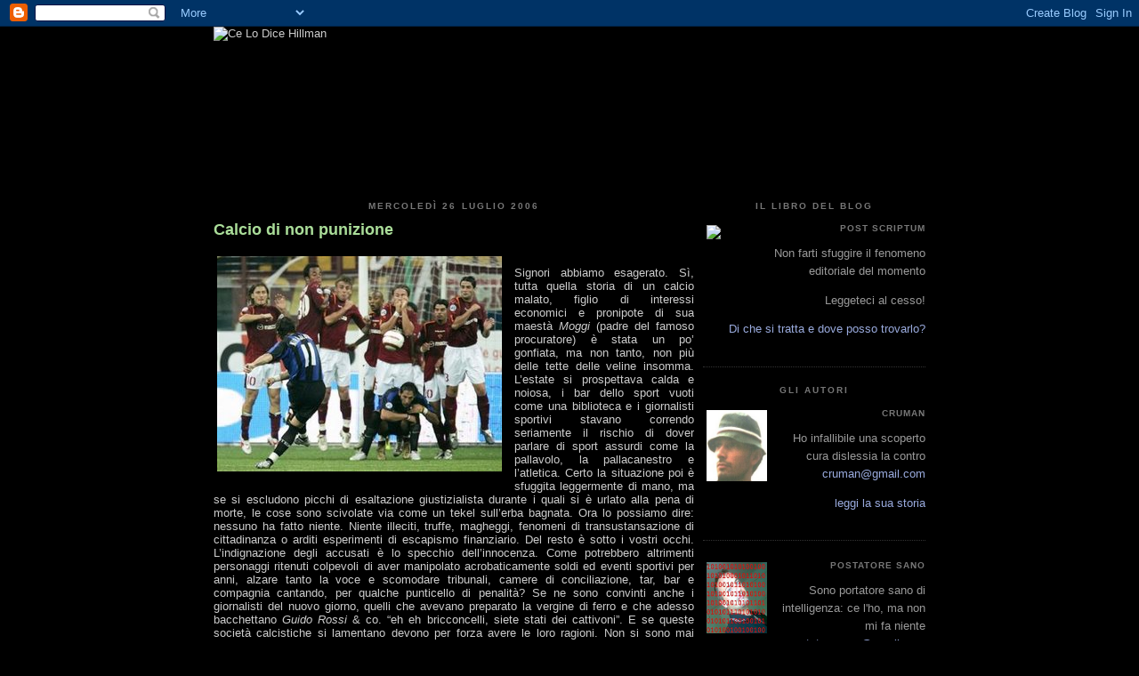

--- FILE ---
content_type: text/html; charset=UTF-8
request_url: http://celodicehillman.blogspot.com/2006/07/calcio-di-non-punizione.html
body_size: 16726
content:
<!DOCTYPE html>
<html dir='ltr' xmlns='http://www.w3.org/1999/xhtml' xmlns:b='http://www.google.com/2005/gml/b' xmlns:data='http://www.google.com/2005/gml/data' xmlns:expr='http://www.google.com/2005/gml/expr'>
<head>
<link href='https://www.blogger.com/static/v1/widgets/55013136-widget_css_bundle.css' rel='stylesheet' type='text/css'/>
<meta content='text/html; charset=UTF-8' http-equiv='Content-Type'/>
<meta content='blogger' name='generator'/>
<link href='http://celodicehillman.blogspot.com/favicon.ico' rel='icon' type='image/x-icon'/>
<link href='http://celodicehillman.blogspot.com/2006/07/calcio-di-non-punizione.html' rel='canonical'/>
<link rel="alternate" type="application/atom+xml" title="Ce Lo Dice Hillman - Atom" href="http://celodicehillman.blogspot.com/feeds/posts/default" />
<link rel="alternate" type="application/rss+xml" title="Ce Lo Dice Hillman - RSS" href="http://celodicehillman.blogspot.com/feeds/posts/default?alt=rss" />
<link rel="service.post" type="application/atom+xml" title="Ce Lo Dice Hillman - Atom" href="https://www.blogger.com/feeds/22029267/posts/default" />

<link rel="alternate" type="application/atom+xml" title="Ce Lo Dice Hillman - Atom" href="http://celodicehillman.blogspot.com/feeds/115391656872512958/comments/default" />
<!--Can't find substitution for tag [blog.ieCssRetrofitLinks]-->
<link href='http://photos1.blogger.com/blogger/6989/2235/320/punizione_miha.jpg' rel='image_src'/>
<meta content='http://celodicehillman.blogspot.com/2006/07/calcio-di-non-punizione.html' property='og:url'/>
<meta content='Calcio di non punizione' property='og:title'/>
<meta content='Signori abbiamo esagerato. Sì, tutta quella storia di un calcio malato, figlio di interessi economici e pronipote di sua maestà Moggi  (padr...' property='og:description'/>
<meta content='https://lh3.googleusercontent.com/blogger_img_proxy/AEn0k_uM6CQqyzHvKDuoSQtRBloX1Bpo3P0SQ4B-mj429lAdrbDSiz1Tq-ApO5sfEMxDKrUCbbhFHL5yUIvPwb-WyAyD5sXjxtvKt0u_Da-ZsmafgQttIN7T-NH9CoXh7AYDoFIhfOZazGE=w1200-h630-p-k-no-nu' property='og:image'/>
<link href='http://www.cruman.it/Public/favicon.ico' rel='shortcut icon'/>
<META content='V8XjmrtkwJzky33PnKQg+XFay+Cc3ETHIuVI8PW7cs8=' name='verify-v1'></META>
<title>Ce Lo Dice Hillman: Calcio di non punizione</title>
<style id='page-skin-1' type='text/css'><!--
/*
-----------------------------------------------
Blogger Template Style
Name:     Minima Black
Designer: Douglas Bowman
URL:      www.stopdesign.com
Date:     26 Feb 2004
Updated by: Blogger Team
----------------------------------------------- */
/* Variable definitions
====================
<Variable name="bgcolor" description="Page Background Color"
type="color" default="#000">
<Variable name="textcolor" description="Text Color"
type="color" default="#ccc">
<Variable name="linkcolor" description="Link Color"
type="color" default="#9ad">
<Variable name="pagetitlecolor" description="Blog Title Color"
type="color" default="#ccc">
<Variable name="descriptioncolor" description="Blog Description Color"
type="color" default="#777">
<Variable name="titlecolor" description="Post Title Color"
type="color" default="#ad9">
<Variable name="bordercolor" description="Border Color"
type="color" default="#333">
<Variable name="sidebarcolor" description="Sidebar Title Color"
type="color" default="#777">
<Variable name="sidebartextcolor" description="Sidebar Text Color"
type="color" default="#999">
<Variable name="visitedlinkcolor" description="Visited Link Color"
type="color" default="#a7a">
<Variable name="bodyfont" description="Text Font"
type="font" default="normal normal 100% 'Trebuchet MS',Trebuchet,Verdana,Sans-serif">
<Variable name="headerfont" description="Sidebar Title Font"
type="font"
default="normal bold 78% 'Trebuchet MS',Trebuchet,Arial,Verdana,Sans-serif">
<Variable name="pagetitlefont" description="Blog Title Font"
type="font"
default="normal bold 200% 'Trebuchet MS',Trebuchet,Verdana,Sans-serif">
<Variable name="descriptionfont" description="Blog Description Font"
type="font"
default="normal normal 78% 'Trebuchet MS', Trebuchet, Verdana, Sans-serif">
<Variable name="postfooterfont" description="Post Footer Font"
type="font"
default="normal normal 78% 'Trebuchet MS', Trebuchet, Arial, Verdana, Sans-serif">
<Variable name="startSide" description="Start side in blog language"
type="automatic" default="left">
<Variable name="endSide" description="End side in blog language"
type="automatic" default="right">
*/
/* Use this with templates/template-twocol.html */
body {
background:#000000;
margin:0;
color:#cccccc;
font: x-small "Trebuchet MS", Trebuchet, Verdana, Sans-serif;
font-size/* */:/**/small;
font-size: /**/small;
text-align: center;
}
a:link {
color:#99aadd;
text-decoration:none;
}
a:visited {
color:#aa77aa;
text-decoration:none;
}
a:hover {
color:#aadd99;
text-decoration:underline;
}
a img {
border-width:0;
}
/* Header
-----------------------------------------------
*/
#header-wrapper {
width:800px;
margin:0 auto 0px;
border:0px solid #333333;
}
#header-inner {
background-position: left;
margin-left: auto;
margin-right: auto;
}
#header {
margin: 0px;
border: 0px solid #333333;
text-align: left;
color:#cccccc;
}
#header h1 {
margin:0px 0px 0;
padding:0px 0px .25em;
line-height:1.2em;
text-transform:uppercase;
letter-spacing:.2em;
font: normal bold 200% 'Trebuchet MS',Trebuchet,Verdana,Sans-serif;
}
#header a {
color:#cccccc;
text-decoration:none;
}
#header a:hover {
color:#cccccc;
}
#header .description {
margin:0 0px 0px;
padding:0 0px 0px;
max-width:800px;
text-transform:uppercase;
letter-spacing:.2em;
line-height: 1.4em;
font: normal normal 78% 'Trebuchet MS', Trebuchet, Verdana, Sans-serif;
color: #777777;
}
#header img {
margin-left: auto;
margin-right: auto;
}
/* Outer-Wrapper
----------------------------------------------- */
#outer-wrapper {
width: 800px;
margin:0 auto;
padding:0px;
text-align:left;
font: normal normal 100% 'Trebuchet MS',Trebuchet,Verdana,Sans-serif;
}
#main-wrapper {
width: 540px;
float: left;
word-wrap: break-word; /* fix for long text breaking sidebar float in IE */
overflow: hidden;     /* fix for long non-text content breaking IE sidebar float */
}
#sidebar-wrapper {
width: 250px;
float: right;
word-wrap: break-word; /* fix for long text breaking sidebar float in IE */
overflow: hidden;     /* fix for long non-text content breaking IE sidebar float */
}
/* Headings
----------------------------------------------- */
h2 {
margin:1.5em 0 .75em;
font:normal bold 78% 'Trebuchet MS',Trebuchet,Arial,Verdana,Sans-serif;
line-height: 1.4em;
text-transform:uppercase;
letter-spacing:.2em;
color:#777777;
text-align: center;
}
/* Posts
-----------------------------------------------
*/
h2.date-header {
margin:1.5em 0 .5em;
}
.post {
margin:.5em 0 1.5em;
border-bottom:1px dotted #333333;
padding-bottom:1.5em;
}
.post h3 {
margin:.25em 0 0;
padding:0 0 4px;
font-size:140%;
font-weight:normal;
line-height:1.4em;
color:#aadd99;
}
.post h3 a, .post h3 a:visited, .post h3 strong {
display:block;
text-decoration:none;
color:#aadd99;
font-weight:bold;
}
.post h3 strong, .post h3 a:hover {
color:#cccccc;
}
.post p {
margin:0 0 .75em;
line-height:1.6em;
}
.post-footer {
margin: .75em 0;
color:#777777;
text-transform:uppercase;
letter-spacing:.1em;
font: normal normal 78% 'Trebuchet MS', Trebuchet, Arial, Verdana, Sans-serif;
line-height: 1.4em;
}
.comment-link {
margin-left:.6em;
}
.post img {
padding:4px;
border:0px solid #333333;
}
.post blockquote {
margin:1em 20px;
}
.post blockquote p {
margin:.75em 0;
}
/* Comments
----------------------------------------------- */
#comments h4 {
margin:1em 0;
font-weight: bold;
line-height: 1.4em;
text-transform:uppercase;
letter-spacing:.2em;
color: #777777;
}
#comments-block {
margin:1em 0 1.5em;
line-height:1.6em;
}
#comments-block .comment-author {
margin:.5em 0;
}
#comments-block .comment-body {
margin:.25em 0 0;
}
#comments-block .comment-footer {
margin:-.25em 0 2em;
line-height: 1.4em;
text-transform:uppercase;
letter-spacing:.1em;
}
#comments-block .comment-body p {
margin:0 0 .75em;
}
.deleted-comment {
font-style:italic;
color:gray;
}
.feed-links {
clear: both;
line-height: 2.5em;
}
#blog-pager-newer-link {
float: left;
}
#blog-pager-older-link {
float: right;
}
#blog-pager {
text-align: center;
}
/* Sidebar Content
----------------------------------------------- */
.sidebar {
color: #999999;
line-height: 1.5em;
}
.sidebar ul {
list-style:none;
margin:0 0 0;
padding:0 0 0;
}
.sidebar li {
margin:0;
padding-top:0;
padding-right:0;
padding-bottom:.25em;
padding-left:15px;
text-indent:-15px;
line-height:1.5em;
text-align: right;
}
.sidebar .widget, .main .widget {
border-bottom:1px dotted #333333;
margin:0 0 1.5em;
padding:0 0 1.5em;
}
.main .Blog {
border-bottom-width: 0;
}
/* Profile
----------------------------------------------- */
.profile-img {
float: left;
margin-top: 0;
margin-right: 5px;
margin-bottom: 5px;
margin-left: 0;
padding: 4px;
border: 0px solid #333333;
}
.profile-data {
margin:0;
text-transform:uppercase;
letter-spacing:.1em;
font: normal normal 78% 'Trebuchet MS', Trebuchet, Arial, Verdana, Sans-serif;
color: #777777;
font-weight: bold;
line-height: 1.6em;
}
.profile-datablock {
margin:.5em 0 .5em;
}
.profile-textblock {
margin: 0.5em 0;
line-height: 1.6em;
}
.profile-link {
font: normal normal 78% 'Trebuchet MS', Trebuchet, Arial, Verdana, Sans-serif;
text-transform: uppercase;
letter-spacing: .1em;
}
/* Footer
----------------------------------------------- */
#footer {
width:660px;
clear:both;
margin:0;
padding-top:0px;
line-height: 1em;
letter-spacing:.1em;
text-align: left;
}
#footer hr {
display:none;
}
#footer p {
margin:0;
padding-top:15px;
font:50%/1em "Trebuchet MS",Trebuchet,Verdana,Sans-serif;
letter-spacing:.1em;
}
/** Page structure tweaks for layout editor wireframe */
body#layout #header {
margin-left: 0px;
margin-right: 0px;
}

--></style>
<link href='https://www.blogger.com/dyn-css/authorization.css?targetBlogID=22029267&amp;zx=7c341faa-c4e3-4238-ba09-7c465eeefa28' media='none' onload='if(media!=&#39;all&#39;)media=&#39;all&#39;' rel='stylesheet'/><noscript><link href='https://www.blogger.com/dyn-css/authorization.css?targetBlogID=22029267&amp;zx=7c341faa-c4e3-4238-ba09-7c465eeefa28' rel='stylesheet'/></noscript>
<meta name='google-adsense-platform-account' content='ca-host-pub-1556223355139109'/>
<meta name='google-adsense-platform-domain' content='blogspot.com'/>

</head>
<body>
<div class='navbar section' id='navbar'><div class='widget Navbar' data-version='1' id='Navbar1'><script type="text/javascript">
    function setAttributeOnload(object, attribute, val) {
      if(window.addEventListener) {
        window.addEventListener('load',
          function(){ object[attribute] = val; }, false);
      } else {
        window.attachEvent('onload', function(){ object[attribute] = val; });
      }
    }
  </script>
<div id="navbar-iframe-container"></div>
<script type="text/javascript" src="https://apis.google.com/js/platform.js"></script>
<script type="text/javascript">
      gapi.load("gapi.iframes:gapi.iframes.style.bubble", function() {
        if (gapi.iframes && gapi.iframes.getContext) {
          gapi.iframes.getContext().openChild({
              url: 'https://www.blogger.com/navbar/22029267?po\x3d115391656872512958\x26origin\x3dhttp://celodicehillman.blogspot.com',
              where: document.getElementById("navbar-iframe-container"),
              id: "navbar-iframe"
          });
        }
      });
    </script><script type="text/javascript">
(function() {
var script = document.createElement('script');
script.type = 'text/javascript';
script.src = '//pagead2.googlesyndication.com/pagead/js/google_top_exp.js';
var head = document.getElementsByTagName('head')[0];
if (head) {
head.appendChild(script);
}})();
</script>
</div></div>
<div id='outer-wrapper'><div id='wrap2'>
<!-- skip links for text browsers -->
<span id='skiplinks' style='display:none;'>
<a href='#main'>skip to main </a> |
      <a href='#sidebar'>skip to sidebar</a>
</span>
<div id='header-wrapper'>
<div class='header section' id='header'><div class='widget Header' data-version='1' id='Header1'>
<div id='header-inner'>
<a href='http://celodicehillman.blogspot.com/' style='display: block'>
<img alt='Ce Lo Dice Hillman' height='180px; ' id='Header1_headerimg' src='http://www.cruman.it/Public/titolodef.JPG' style='display: block' width='800px; '/>
</a>
</div>
</div></div>
</div>
<div id='content-wrapper'>
<div id='crosscol-wrapper' style='text-align:center'>
<div class='crosscol no-items section' id='crosscol'></div>
</div>
<div id='main-wrapper'>
<div class='main section' id='main'><div class='widget Blog' data-version='1' id='Blog1'>
<div class='blog-posts hfeed'>

          <div class="date-outer">
        
<h2 class='date-header'><span>mercoledì 26 luglio 2006</span></h2>

          <div class="date-posts">
        
<div class='post-outer'>
<div class='post hentry'>
<a name='115391656872512958'></a>
<h3 class='post-title entry-title'>
<a href='http://celodicehillman.blogspot.com/2006/07/calcio-di-non-punizione.html'>Calcio di non punizione</a>
</h3>
<div class='post-header-line-1'></div>
<div class='post-body entry-content'>
<p><div align="justify"><a href="http://photos1.blogger.com/blogger/6989/2235/1600/punizione_miha.jpg"><img alt="" border="0" src="http://photos1.blogger.com/blogger/6989/2235/320/punizione_miha.jpg" style="FLOAT: left; MARGIN: 0px 10px 10px 0px; CURSOR: hand" /></a><br />Signori abbiamo esagerato. Sì, tutta quella storia di un calcio malato, figlio di interessi economici e pronipote di sua maestà <em>Moggi</em> (padre del famoso procuratore) è stata un po&#8217; gonfiata, ma non tanto, non più delle tette delle veline insomma. L&#8217;estate si prospettava calda e noiosa, i bar dello sport vuoti come una biblioteca e i giornalisti sportivi stavano correndo seriamente il rischio di dover parlare di sport assurdi come la pallavolo, la pallacanestro e l&#8217;atletica. Certo la situazione poi è sfuggita leggermente di mano, ma se si escludono picchi di esaltazione giustizialista durante i quali si è urlato alla pena di morte, le cose sono scivolate via come un tekel sull&#8217;erba bagnata. Ora lo possiamo dire: nessuno ha fatto niente. Niente illeciti, truffe, magheggi, fenomeni di transustansazione di cittadinanza o arditi esperimenti di escapismo finanziario. Del resto è sotto i vostri occhi. L&#8217;indignazione degli accusati è lo specchio dell&#8217;innocenza. Come potrebbero altrimenti personaggi ritenuti colpevoli di aver manipolato acrobaticamente soldi ed eventi sportivi per anni, alzare tanto la voce e scomodare tribunali, camere di conciliazione, tar, bar e compagnia cantando, per qualche punticello di penalità? Se ne sono convinti anche i giornalisti del nuovo giorno, quelli che avevano preparato la vergine di ferro e che adesso bacchettano <em>Guido Rossi</em> &amp; co. &#8220;eh eh bricconcelli, siete stati dei cattivoni&#8221;. E se queste società calcistiche si lamentano devono per forza avere le loro ragioni. Non si sono mai lamentate prima. Non hanno fiatato quando non sono state commissariate nonostante una gestione imprenditoriale da spaccalegna e dei buchi nel bilancio simili a depressioni carsiche. Nemmeno uno sbuffo quando hanno avuto sconti da liquidazione sui miliardi di debiti con lo stato (cioè con noi). E un dignitoso silenzio in occasione della dilazione della restituzione del maltolto nel corrispettivo di un&#8217;era geologica. Quindi se ora sbottano un tantino, devono necessariamente essere dalla parte del giusto. Che pretendi tu, pulcioso imprenditorucolo che mantieni a stento qualche famiglia di disperati? Non puoi insolentirti se per un ritardo di sessanta giorni sul pagamento di una tassa ti sei ritrovato in azienda un tizio vestito come <em>Totò</em> ne <em>la patente</em>, che ti ha pignorato anche i gemelli (non quelli della camicia, proprio i tuoi fratelli che lavorano con te). Non avercela a male se ti hanno chiuso l&#8217;attività perché la porta del bagno delle donne non chiudeva bene o perchè quel cerebroesente del tuo responsabile della privacy, dopo cinque cambi di password mensili previsti dalla legge, ha smesso di aggiornarla perché non conosceva altre parole. Lo stato non ha tempo da perdere con i tuoi problemucci. Sì lo so che la piccola impresa è la spina dorsale della produzione italiana, ma tu mica dai piacere a milioni di scalmanati. Non consenti a un sufficiente numero di persone di insultarsi, malmenarsi e sputazzarsi ogni domenica usando come teatro le più belle città italiane. E soprattutto se ti sprango l&#8217;azienda non mi devasti l&#8217;arredamento urbano (non lo fai vero?).<br />Insomma lo dico anche per <em>Preziosi</em>, presidente del Genoa calcio, che si è una punta inalberato perché è ruzzolato per due rampe di categorie perché un suo dirigente pare avesse intenzione di acquistare una partita in vendita. Finito in C senza nemmeno passare dal via, dopo il processo più veloce che la storia della giustizia italiana ricordi. Niente sconti, niente sommosse. Per una partita. Non anni di magheggi, una partita. <em>Preziosi</em> caro, non te la prendere, la prossima volta fai il presidente di una squadra più importante oppure prendi tutti i tuoi tifosi e li fai addestrare dai mujaedin. Un po&#8217; di lungimiranza, un minimo di visione imprenditoriale di ampio respiro <em>ecchediamine</em>.<br />Io non voglio buttare tutto a tarallucci e vino come al solito, ma soffermatevi sugli incredibili vantaggi socio economici che questa vicenda ha portato al paese:<br />Abbiamo tenuto <em>Borrelli</em> lontano da faccende vere per un bel po&#8217; di tempo.<br />Risollevato la crisi dell&#8217;editoria sportiva.<br />Spillato una discreta quantità di euri per la federazione le cui casse erano state prosciugate dai buoni pasto per il <em>billionaire</em>.<br />Reso il campionato prossimo molto più interessante.<br />Rinvigorita la spinta verso i bar dello sport dell&#8217;italiano medio, con buona pace della brioche <em>luisona</em> che giace immangiata in bacheca, dai tempi dello scudetto della <em>Pro Vercelli</em>.<br />Ripristinato uno scoppiettante calciomercato che non si vedeva dai tempi di <em>Bruscolotti</em> e <em>Frustalupi</em>.<br />E non ultimo, forse siamo riusciti a far vincere uno scudetto all&#8217;inter.<br /><br />Ho detto non ultimo, quindi dovrei dire qualcos&#8217;altro, ma non mi viene in mente niente. Mi raccomando amici sportivi, adesso mettetevi buonini che tutto si sistema, come sempre.</div><br /><span style="font-size:85%;"><span style="color:#999999;">Technorati Tags:</span> </span><a href="http://technorati.com/tag/Calciopoli" rel="tag"><span style="font-size:85%;">Calciopoli</span></a><span style="font-size:85%;">, </span><a href="http://technorati.com/tag/Sentenze" rel="tag"><span style="font-size:85%;">Sentenze</span></a></p>
<div style='clear: both;'></div>
</div>
<div class='post-footer'>
<p class='post-footer-line post-footer-line-1'><span class='post-author vcard'>
Pubblicato da
<span class='fn'>cruman</span>
</span>
<span class='post-comment-link'>
</span>
<span class='post-icons'>
<span class='item-action'>
<a href='https://www.blogger.com/email-post/22029267/115391656872512958' title='Post per email'>
<img alt='' class='icon-action' src='http://www.blogger.com/img/icon18_email.gif'/>
</a>
</span>
<span class='item-control blog-admin pid-244059881'>
<a href='https://www.blogger.com/post-edit.g?blogID=22029267&postID=115391656872512958&from=pencil' title='Modifica post'>
<img alt='' class='icon-action' height='18' src='https://resources.blogblog.com/img/icon18_edit_allbkg.gif' width='18'/>
</a>
</span>
</span>
<span class='post-backlinks post-comment-link'>
</span>
</p>
<p class='post-footer-line post-footer-line-2'><span class='post-labels'>
Etichette:
<a href='http://celodicehillman.blogspot.com/search/label/giustizia' rel='tag'>giustizia</a>,
<a href='http://celodicehillman.blogspot.com/search/label/sport' rel='tag'>sport</a>
</span>
</p>
<p class='post-footer-line post-footer-line-3'></p>
</div>
</div>
<div class='comments' id='comments'>
<a name='comments'></a>
<h4>9 commenti:</h4>
<div id='Blog1_comments-block-wrapper'>
<dl class='avatar-comment-indent' id='comments-block'>
<dt class='comment-author ' id='c115392567873243693'>
<a name='c115392567873243693'></a>
<div class="avatar-image-container avatar-stock"><span dir="ltr"><img src="//resources.blogblog.com/img/blank.gif" width="35" height="35" alt="" title="Anonimo">

</span></div>
Anonimo
ha detto...
</dt>
<dd class='comment-body' id='Blog1_cmt-115392567873243693'>
<p>
in italia la punizione è inversamente proporzionale alla ricchezza ottenuta infrangendo la legge: insomma, se devi rubare, almeno fallo seriamente! questo solo si evince nel tentare di spiegare le insondabili ragioni della giustizia italiana. triste.
</p>
</dd>
<dd class='comment-footer'>
<span class='comment-timestamp'>
<a href='http://celodicehillman.blogspot.com/2006/07/calcio-di-non-punizione.html?showComment=1153925640000#c115392567873243693' title='comment permalink'>
16:54
</a>
<span class='item-control blog-admin pid-171764348'>
<a class='comment-delete' href='https://www.blogger.com/comment/delete/22029267/115392567873243693' title='Elimina commento'>
<img src='https://resources.blogblog.com/img/icon_delete13.gif'/>
</a>
</span>
</span>
</dd>
<dt class='comment-author blog-author' id='c115392575911306266'>
<a name='c115392575911306266'></a>
<div class="avatar-image-container vcard"><span dir="ltr"><a href="https://www.blogger.com/profile/13992695036873837528" target="" rel="nofollow" onclick="" class="avatar-hovercard" id="av-115392575911306266-13992695036873837528"><img src="https://resources.blogblog.com/img/blank.gif" width="35" height="35" class="delayLoad" style="display: none;" longdesc="" alt="" title="Spaggio">

<noscript><img src="" width="35" height="35" class="photo" alt=""></noscript></a></span></div>
<a href='https://www.blogger.com/profile/13992695036873837528' rel='nofollow'>Spaggio</a>
ha detto...
</dt>
<dd class='comment-body' id='Blog1_cmt-115392575911306266'>
<p>
La più "bella" dimostrazione che Cruman ha ragione l'hanno data le tv di tutta italia. Il mondo ha visto negli ultimi giorni, in ordine sparso, uno tsunami, un sequestro con relativa macellazione, un suicidio sospetto, una crisucola di poco conto in medio oriente. Tutto riportato dai tg, appena prima della rubrica di cucina e subito dopo i consigli per una perfetta tintarella. Ma per la sentenza di secondo grado, ieri sera, sono state organizzate tavole rotonde, dirette fiume, edizioni straordinarie. Mancava solo il corridoio umanitario per il sostegno morale ai tifosi della squadre "colpite" dalla giustizia sportiva, ma conto che questo possa venire organizzato molto presto, magari in occasione dei canonici ricorsi al Tar già annunciati...
</p>
</dd>
<dd class='comment-footer'>
<span class='comment-timestamp'>
<a href='http://celodicehillman.blogspot.com/2006/07/calcio-di-non-punizione.html?showComment=1153925700000#c115392575911306266' title='comment permalink'>
16:55
</a>
<span class='item-control blog-admin pid-2097703536'>
<a class='comment-delete' href='https://www.blogger.com/comment/delete/22029267/115392575911306266' title='Elimina commento'>
<img src='https://resources.blogblog.com/img/icon_delete13.gif'/>
</a>
</span>
</span>
</dd>
<dt class='comment-author ' id='c115392713055062492'>
<a name='c115392713055062492'></a>
<div class="avatar-image-container avatar-stock"><span dir="ltr"><img src="//resources.blogblog.com/img/blank.gif" width="35" height="35" alt="" title="Anonimo">

</span></div>
Anonimo
ha detto...
</dt>
<dd class='comment-body' id='Blog1_cmt-115392713055062492'>
<p>
La Luisona ! Una benemerita citazione da "Bar Sport" di Benni, se non erro. E Frustalupi! Non lo sentivo nominare dai tempi delle figurine Panini della mia infanzia.<BR/>Per il resto parole sacrosante, fin troppo educate, devo dire. A quando un post pieno di insulti per i giornalisti ? TUTTI !
</p>
</dd>
<dd class='comment-footer'>
<span class='comment-timestamp'>
<a href='http://celodicehillman.blogspot.com/2006/07/calcio-di-non-punizione.html?showComment=1153927080000#c115392713055062492' title='comment permalink'>
17:18
</a>
<span class='item-control blog-admin pid-171764348'>
<a class='comment-delete' href='https://www.blogger.com/comment/delete/22029267/115392713055062492' title='Elimina commento'>
<img src='https://resources.blogblog.com/img/icon_delete13.gif'/>
</a>
</span>
</span>
</dd>
<dt class='comment-author blog-author' id='c115392784208275092'>
<a name='c115392784208275092'></a>
<div class="avatar-image-container vcard"><span dir="ltr"><a href="https://www.blogger.com/profile/13995564672480950375" target="" rel="nofollow" onclick="" class="avatar-hovercard" id="av-115392784208275092-13995564672480950375"><img src="https://resources.blogblog.com/img/blank.gif" width="35" height="35" class="delayLoad" style="display: none;" longdesc="//4.bp.blogspot.com/_A8t7iPsWSwQ/SX3FM94dJbI/AAAAAAAAAbg/JSJaonV_aUE/S45-s35/FACE.jpg" alt="" title="cruman">

<noscript><img src="//4.bp.blogspot.com/_A8t7iPsWSwQ/SX3FM94dJbI/AAAAAAAAAbg/JSJaonV_aUE/S45-s35/FACE.jpg" width="35" height="35" class="photo" alt=""></noscript></a></span></div>
<a href='https://www.blogger.com/profile/13995564672480950375' rel='nofollow'>cruman</a>
ha detto...
</dt>
<dd class='comment-body' id='Blog1_cmt-115392784208275092'>
<p>
eh sì, che cosa c'è di più barsportivo della luisona di benni?<BR/><BR/>cruman<BR/><BR/>p.s.<BR/>per il post pieno di insulti ai giornalisti aspetto prima di vedere se mi danno un lavoro! :)
</p>
</dd>
<dd class='comment-footer'>
<span class='comment-timestamp'>
<a href='http://celodicehillman.blogspot.com/2006/07/calcio-di-non-punizione.html?showComment=1153927800000#c115392784208275092' title='comment permalink'>
17:30
</a>
<span class='item-control blog-admin pid-244059881'>
<a class='comment-delete' href='https://www.blogger.com/comment/delete/22029267/115392784208275092' title='Elimina commento'>
<img src='https://resources.blogblog.com/img/icon_delete13.gif'/>
</a>
</span>
</span>
</dd>
<dt class='comment-author ' id='c115392824929709773'>
<a name='c115392824929709773'></a>
<div class="avatar-image-container avatar-stock"><span dir="ltr"><img src="//resources.blogblog.com/img/blank.gif" width="35" height="35" alt="" title="Anonimo">

</span></div>
Anonimo
ha detto...
</dt>
<dd class='comment-body' id='Blog1_cmt-115392824929709773'>
<p>
Che coniglio! Beh, puoi sempre aspettare di essere uno di loro per postare gli insulti alla categoria....
</p>
</dd>
<dd class='comment-footer'>
<span class='comment-timestamp'>
<a href='http://celodicehillman.blogspot.com/2006/07/calcio-di-non-punizione.html?showComment=1153928220000#c115392824929709773' title='comment permalink'>
17:37
</a>
<span class='item-control blog-admin pid-171764348'>
<a class='comment-delete' href='https://www.blogger.com/comment/delete/22029267/115392824929709773' title='Elimina commento'>
<img src='https://resources.blogblog.com/img/icon_delete13.gif'/>
</a>
</span>
</span>
</dd>
<dt class='comment-author blog-author' id='c115392872897838029'>
<a name='c115392872897838029'></a>
<div class="avatar-image-container vcard"><span dir="ltr"><a href="https://www.blogger.com/profile/13995564672480950375" target="" rel="nofollow" onclick="" class="avatar-hovercard" id="av-115392872897838029-13995564672480950375"><img src="https://resources.blogblog.com/img/blank.gif" width="35" height="35" class="delayLoad" style="display: none;" longdesc="//4.bp.blogspot.com/_A8t7iPsWSwQ/SX3FM94dJbI/AAAAAAAAAbg/JSJaonV_aUE/S45-s35/FACE.jpg" alt="" title="cruman">

<noscript><img src="//4.bp.blogspot.com/_A8t7iPsWSwQ/SX3FM94dJbI/AAAAAAAAAbg/JSJaonV_aUE/S45-s35/FACE.jpg" width="35" height="35" class="photo" alt=""></noscript></a></span></div>
<a href='https://www.blogger.com/profile/13995564672480950375' rel='nofollow'>cruman</a>
ha detto...
</dt>
<dd class='comment-body' id='Blog1_cmt-115392872897838029'>
<p>
be' proprio tu commercialista, gran figlio di commercialista, che mi fai la dichiarazione dei non redditi,  dovresti sapere quanto io necessiti di attività a fini di lucro!!<BR/><BR/>piuttosto e anzichenò!<BR/><BR/>cruman
</p>
</dd>
<dd class='comment-footer'>
<span class='comment-timestamp'>
<a href='http://celodicehillman.blogspot.com/2006/07/calcio-di-non-punizione.html?showComment=1153928700000#c115392872897838029' title='comment permalink'>
17:45
</a>
<span class='item-control blog-admin pid-244059881'>
<a class='comment-delete' href='https://www.blogger.com/comment/delete/22029267/115392872897838029' title='Elimina commento'>
<img src='https://resources.blogblog.com/img/icon_delete13.gif'/>
</a>
</span>
</span>
</dd>
<dt class='comment-author ' id='c115392943672265885'>
<a name='c115392943672265885'></a>
<div class="avatar-image-container avatar-stock"><span dir="ltr"><img src="//resources.blogblog.com/img/blank.gif" width="35" height="35" alt="" title="Anonimo">

</span></div>
Anonimo
ha detto...
</dt>
<dd class='comment-body' id='Blog1_cmt-115392943672265885'>
<p>
Sai benissimo che volendo (essendo alquanto moderno) potresti già "esercitare" con successo una più che collaudata attività a "scopo" di lucro. Tra l'altro...esentasse ! E' che purtroppo sei ancora troooppo timido e perbene.
</p>
</dd>
<dd class='comment-footer'>
<span class='comment-timestamp'>
<a href='http://celodicehillman.blogspot.com/2006/07/calcio-di-non-punizione.html?showComment=1153929420000#c115392943672265885' title='comment permalink'>
17:57
</a>
<span class='item-control blog-admin pid-171764348'>
<a class='comment-delete' href='https://www.blogger.com/comment/delete/22029267/115392943672265885' title='Elimina commento'>
<img src='https://resources.blogblog.com/img/icon_delete13.gif'/>
</a>
</span>
</span>
</dd>
<dt class='comment-author blog-author' id='c115392963381627049'>
<a name='c115392963381627049'></a>
<div class="avatar-image-container vcard"><span dir="ltr"><a href="https://www.blogger.com/profile/13995564672480950375" target="" rel="nofollow" onclick="" class="avatar-hovercard" id="av-115392963381627049-13995564672480950375"><img src="https://resources.blogblog.com/img/blank.gif" width="35" height="35" class="delayLoad" style="display: none;" longdesc="//4.bp.blogspot.com/_A8t7iPsWSwQ/SX3FM94dJbI/AAAAAAAAAbg/JSJaonV_aUE/S45-s35/FACE.jpg" alt="" title="cruman">

<noscript><img src="//4.bp.blogspot.com/_A8t7iPsWSwQ/SX3FM94dJbI/AAAAAAAAAbg/JSJaonV_aUE/S45-s35/FACE.jpg" width="35" height="35" class="photo" alt=""></noscript></a></span></div>
<a href='https://www.blogger.com/profile/13995564672480950375' rel='nofollow'>cruman</a>
ha detto...
</dt>
<dd class='comment-body' id='Blog1_cmt-115392963381627049'>
<p>
e perbacco!
</p>
</dd>
<dd class='comment-footer'>
<span class='comment-timestamp'>
<a href='http://celodicehillman.blogspot.com/2006/07/calcio-di-non-punizione.html?showComment=1153929600000#c115392963381627049' title='comment permalink'>
18:00
</a>
<span class='item-control blog-admin pid-244059881'>
<a class='comment-delete' href='https://www.blogger.com/comment/delete/22029267/115392963381627049' title='Elimina commento'>
<img src='https://resources.blogblog.com/img/icon_delete13.gif'/>
</a>
</span>
</span>
</dd>
<dt class='comment-author ' id='c115393101134690758'>
<a name='c115393101134690758'></a>
<div class="avatar-image-container avatar-stock"><span dir="ltr"><img src="//resources.blogblog.com/img/blank.gif" width="35" height="35" alt="" title="Anonimo">

</span></div>
Anonimo
ha detto...
</dt>
<dd class='comment-body' id='Blog1_cmt-115393101134690758'>
<p>
Panem et circenses, non è cambiato molto dai bei tempi in cui i leoni avevano un impiego sicuro.
</p>
</dd>
<dd class='comment-footer'>
<span class='comment-timestamp'>
<a href='http://celodicehillman.blogspot.com/2006/07/calcio-di-non-punizione.html?showComment=1153930980000#c115393101134690758' title='comment permalink'>
18:23
</a>
<span class='item-control blog-admin pid-171764348'>
<a class='comment-delete' href='https://www.blogger.com/comment/delete/22029267/115393101134690758' title='Elimina commento'>
<img src='https://resources.blogblog.com/img/icon_delete13.gif'/>
</a>
</span>
</span>
</dd>
</dl>
</div>
<p class='comment-footer'>
<a href='https://www.blogger.com/comment/fullpage/post/22029267/115391656872512958' onclick=''>Posta un commento</a>
</p>
</div>
</div>

        </div></div>
      
</div>
<div class='blog-pager' id='blog-pager'>
<span id='blog-pager-newer-link'>
<a class='blog-pager-newer-link' href='http://celodicehillman.blogspot.com/2006/07/post-scriptum.html' id='Blog1_blog-pager-newer-link' title='Post più recente'>Post più recente</a>
</span>
<span id='blog-pager-older-link'>
<a class='blog-pager-older-link' href='http://celodicehillman.blogspot.com/2006/07/illuminismo-cosmico.html' id='Blog1_blog-pager-older-link' title='Post più vecchio'>Post più vecchio</a>
</span>
<a class='home-link' href='http://celodicehillman.blogspot.com/'>Home page</a>
</div>
<div class='clear'></div>
<div class='post-feeds'>
<div class='feed-links'>
Iscriviti a:
<a class='feed-link' href='http://celodicehillman.blogspot.com/feeds/115391656872512958/comments/default' target='_blank' type='application/atom+xml'>Commenti sul post (Atom)</a>
</div>
</div>
</div></div>
</div>
<div id='sidebar-wrapper'>
<div class='sidebar section' id='sidebar'><div class='widget HTML' data-version='1' id='HTML1'>
<h2 class='title'>Il libro del blog</h2>
<div class='widget-content'>
<div id="sidebar"><div id="sidebar2">
  
 <div id="profile-container">


    <dl class="profile-datablock">

      <dt class="profile-img"><a href="http://www.celodicehillman.it/ps/istruzioni.htm" target="_blank"><img border="0" src="http://www.cruman.it/Public/banner80.JPG"/></a></dt>

      <dd class="profile-data"><p align="right"><strong>Post Scriptum</strong></p></dd>

    </dl>

 

    <p class="profile-textblock" align="right">

      Non farti sfuggire il fenomeno editoriale del momento
</p>
<p align="right">
Leggeteci al cesso!
</p>
  <p style="line-height: 100%; word-spacing: 0; margin-top: 0; margin-bottom: 0"></p>
<p align="right"><a href="http://www.celodicehillman.it/ps/istruzioni.htm">Di che si tratta e dove posso trovarlo?</a>
    </p>
  </div></div></div>
</div>
<div class='clear'></div>
</div><div class='widget HTML' data-version='1' id='HTML2'>
<h2 class='title'>Gli autori</h2>
<div class='widget-content'>
<div id="profile-container">
    <dl class="profile-datablock">

      <dt class="profile-img"><img width="68" alt="" src="http://photos1.blogger.com/hello/111/9735/320/FACE.jpg" height="80"/></dt>

      <dd class="profile-data"><p align="right"><strong>cruman</strong></p></dd>

    </dl>

 

    <p class="profile-textblock" align="right">

      Ho infallibile una scoperto cura dislessia la contro

<a href="mailto:cruman@gmail.com">cruman@gmail.com</a>
  <p style="line-height: 100%; word-spacing: 0; margin-top: 0; margin-bottom: 0"></p>
<p align="right"><a href="http://celodicehillman.blogspot.com/2006/06/crumanoid-cldh-chi-chi-parto-ii.html">leggi la sua storia</a>
    </p>
  </p></div>
</div>
<div class='clear'></div>
</div><div class='widget HTML' data-version='1' id='HTML3'>
<div class='widget-content'>
<div id="profile-container">

 <dl class="profile-datablock">

      <dt class="profile-img"><img width="68" alt="" src="http://photos1.blogger.com/hello/111/9735/320/postatoresano.2.jpg" height="80"/></dt>

      <dd class="profile-data"><p align="right"><strong>Postatore Sano</strong></p></dd>

    </dl>

 

    <p class="profile-textblock" align="right">
Sono portatore sano di intelligenza: ce l'ho, ma non mi fa niente
<a href="mailto:postatoresano@gmail.com">postatoresano@gmail.com</a>
<p align="right"><a href="http://celodicehillman.blogspot.com/2006/07/un-taglio-al-passato-cldh-parte.html">leggi la sua storia</a>
    </p>

  </p></div>

      <!-- End #profile -->
</div>
<div class='clear'></div>
</div><div class='widget HTML' data-version='1' id='HTML4'>
<div class='widget-content'>
<div id="profile-container">

 <dl class="profile-datablock">

      <dt class="profile-img"><img width="68" alt="" src="http://photos1.blogger.com/hello/111/9735/320/moi.jpg" height="80"/></dt>

      <dd class="profile-data"><p align="right"><strong>spaggio</strong></p></dd>

    </dl>

 

    <p class="profile-textblock" align="right">

        otaloppartni onoS !OTUIA omrehcs otseuq orteid

 <a href="mailto:spaggio@gmail.com">moc.liamg@oiggaps</a>
  <p style="line-height: 100%; word-spacing: 0; margin-top: 0; margin-bottom: 0"></p>
<p align="right"><a href="http://celodicehillman.blogspot.com/2006/06/chi-sono-i-cldh-1-di-3.html">leggi la sua storia</a>
    </p>

  </p></div>
</div>
<div class='clear'></div>
</div><div class='widget Followers' data-version='1' id='Followers1'>
<h2 class='title'>Lettori fissi</h2>
<div class='widget-content'>
<div id='Followers1-wrapper'>
<div style='margin-right:2px;'>
<div><script type="text/javascript" src="https://apis.google.com/js/platform.js"></script>
<div id="followers-iframe-container"></div>
<script type="text/javascript">
    window.followersIframe = null;
    function followersIframeOpen(url) {
      gapi.load("gapi.iframes", function() {
        if (gapi.iframes && gapi.iframes.getContext) {
          window.followersIframe = gapi.iframes.getContext().openChild({
            url: url,
            where: document.getElementById("followers-iframe-container"),
            messageHandlersFilter: gapi.iframes.CROSS_ORIGIN_IFRAMES_FILTER,
            messageHandlers: {
              '_ready': function(obj) {
                window.followersIframe.getIframeEl().height = obj.height;
              },
              'reset': function() {
                window.followersIframe.close();
                followersIframeOpen("https://www.blogger.com/followers/frame/22029267?colors\x3dCgt0cmFuc3BhcmVudBILdHJhbnNwYXJlbnQaByM5OTk5OTkiByM5OWFhZGQqByMwMDAwMDAyByNhYWRkOTk6ByM5OTk5OTlCByM5OWFhZGRKByM3Nzc3NzdSByM5OWFhZGRaC3RyYW5zcGFyZW50\x26pageSize\x3d21\x26hl\x3dit-IT\x26origin\x3dhttp://celodicehillman.blogspot.com");
              },
              'open': function(url) {
                window.followersIframe.close();
                followersIframeOpen(url);
              }
            }
          });
        }
      });
    }
    followersIframeOpen("https://www.blogger.com/followers/frame/22029267?colors\x3dCgt0cmFuc3BhcmVudBILdHJhbnNwYXJlbnQaByM5OTk5OTkiByM5OWFhZGQqByMwMDAwMDAyByNhYWRkOTk6ByM5OTk5OTlCByM5OWFhZGRKByM3Nzc3NzdSByM5OWFhZGRaC3RyYW5zcGFyZW50\x26pageSize\x3d21\x26hl\x3dit-IT\x26origin\x3dhttp://celodicehillman.blogspot.com");
  </script></div>
</div>
</div>
<div class='clear'></div>
</div>
</div><div class='widget LinkList' data-version='1' id='LinkList1'>
<h2>links</h2>
<div class='widget-content'>
<ul>
<li><a href='http://essenza71.splinder.com/'>essenzasettantuno</a></li>
<li><a href='http://zanzara.ilcannocchiale.it/'>zanzara</a></li>
<li><a href='http://inyqua.iobloggo.com/'>inyqua</a></li>
<li><a href='http://www.schiaccianoci.net/'>il blog dello schiaccianoci</a></li>
<li><a href='http://ghibellina.wordpress.com/'>ghibellina</a></li>
<li><a href='http://www.spaggio.com/'>spaggio.com</a></li>
</ul>
<div class='clear'></div>
</div>
</div><div class='widget BlogArchive' data-version='1' id='BlogArchive1'>
<h2>Archivio blog</h2>
<div class='widget-content'>
<div id='ArchiveList'>
<div id='BlogArchive1_ArchiveList'>
<ul class='hierarchy'>
<li class='archivedate collapsed'>
<a class='toggle' href='javascript:void(0)'>
<span class='zippy'>

        &#9658;&#160;
      
</span>
</a>
<a class='post-count-link' href='http://celodicehillman.blogspot.com/2009/'>
2009
</a>
<span class='post-count' dir='ltr'>(8)</span>
<ul class='hierarchy'>
<li class='archivedate collapsed'>
<a class='toggle' href='javascript:void(0)'>
<span class='zippy'>

        &#9658;&#160;
      
</span>
</a>
<a class='post-count-link' href='http://celodicehillman.blogspot.com/2009/02/'>
febbraio
</a>
<span class='post-count' dir='ltr'>(1)</span>
</li>
</ul>
<ul class='hierarchy'>
<li class='archivedate collapsed'>
<a class='toggle' href='javascript:void(0)'>
<span class='zippy'>

        &#9658;&#160;
      
</span>
</a>
<a class='post-count-link' href='http://celodicehillman.blogspot.com/2009/01/'>
gennaio
</a>
<span class='post-count' dir='ltr'>(7)</span>
</li>
</ul>
</li>
</ul>
<ul class='hierarchy'>
<li class='archivedate collapsed'>
<a class='toggle' href='javascript:void(0)'>
<span class='zippy'>

        &#9658;&#160;
      
</span>
</a>
<a class='post-count-link' href='http://celodicehillman.blogspot.com/2008/'>
2008
</a>
<span class='post-count' dir='ltr'>(18)</span>
<ul class='hierarchy'>
<li class='archivedate collapsed'>
<a class='toggle' href='javascript:void(0)'>
<span class='zippy'>

        &#9658;&#160;
      
</span>
</a>
<a class='post-count-link' href='http://celodicehillman.blogspot.com/2008/12/'>
dicembre
</a>
<span class='post-count' dir='ltr'>(2)</span>
</li>
</ul>
<ul class='hierarchy'>
<li class='archivedate collapsed'>
<a class='toggle' href='javascript:void(0)'>
<span class='zippy'>

        &#9658;&#160;
      
</span>
</a>
<a class='post-count-link' href='http://celodicehillman.blogspot.com/2008/06/'>
giugno
</a>
<span class='post-count' dir='ltr'>(1)</span>
</li>
</ul>
<ul class='hierarchy'>
<li class='archivedate collapsed'>
<a class='toggle' href='javascript:void(0)'>
<span class='zippy'>

        &#9658;&#160;
      
</span>
</a>
<a class='post-count-link' href='http://celodicehillman.blogspot.com/2008/05/'>
maggio
</a>
<span class='post-count' dir='ltr'>(1)</span>
</li>
</ul>
<ul class='hierarchy'>
<li class='archivedate collapsed'>
<a class='toggle' href='javascript:void(0)'>
<span class='zippy'>

        &#9658;&#160;
      
</span>
</a>
<a class='post-count-link' href='http://celodicehillman.blogspot.com/2008/04/'>
aprile
</a>
<span class='post-count' dir='ltr'>(3)</span>
</li>
</ul>
<ul class='hierarchy'>
<li class='archivedate collapsed'>
<a class='toggle' href='javascript:void(0)'>
<span class='zippy'>

        &#9658;&#160;
      
</span>
</a>
<a class='post-count-link' href='http://celodicehillman.blogspot.com/2008/03/'>
marzo
</a>
<span class='post-count' dir='ltr'>(3)</span>
</li>
</ul>
<ul class='hierarchy'>
<li class='archivedate collapsed'>
<a class='toggle' href='javascript:void(0)'>
<span class='zippy'>

        &#9658;&#160;
      
</span>
</a>
<a class='post-count-link' href='http://celodicehillman.blogspot.com/2008/02/'>
febbraio
</a>
<span class='post-count' dir='ltr'>(3)</span>
</li>
</ul>
<ul class='hierarchy'>
<li class='archivedate collapsed'>
<a class='toggle' href='javascript:void(0)'>
<span class='zippy'>

        &#9658;&#160;
      
</span>
</a>
<a class='post-count-link' href='http://celodicehillman.blogspot.com/2008/01/'>
gennaio
</a>
<span class='post-count' dir='ltr'>(5)</span>
</li>
</ul>
</li>
</ul>
<ul class='hierarchy'>
<li class='archivedate collapsed'>
<a class='toggle' href='javascript:void(0)'>
<span class='zippy'>

        &#9658;&#160;
      
</span>
</a>
<a class='post-count-link' href='http://celodicehillman.blogspot.com/2007/'>
2007
</a>
<span class='post-count' dir='ltr'>(93)</span>
<ul class='hierarchy'>
<li class='archivedate collapsed'>
<a class='toggle' href='javascript:void(0)'>
<span class='zippy'>

        &#9658;&#160;
      
</span>
</a>
<a class='post-count-link' href='http://celodicehillman.blogspot.com/2007/12/'>
dicembre
</a>
<span class='post-count' dir='ltr'>(2)</span>
</li>
</ul>
<ul class='hierarchy'>
<li class='archivedate collapsed'>
<a class='toggle' href='javascript:void(0)'>
<span class='zippy'>

        &#9658;&#160;
      
</span>
</a>
<a class='post-count-link' href='http://celodicehillman.blogspot.com/2007/11/'>
novembre
</a>
<span class='post-count' dir='ltr'>(4)</span>
</li>
</ul>
<ul class='hierarchy'>
<li class='archivedate collapsed'>
<a class='toggle' href='javascript:void(0)'>
<span class='zippy'>

        &#9658;&#160;
      
</span>
</a>
<a class='post-count-link' href='http://celodicehillman.blogspot.com/2007/10/'>
ottobre
</a>
<span class='post-count' dir='ltr'>(4)</span>
</li>
</ul>
<ul class='hierarchy'>
<li class='archivedate collapsed'>
<a class='toggle' href='javascript:void(0)'>
<span class='zippy'>

        &#9658;&#160;
      
</span>
</a>
<a class='post-count-link' href='http://celodicehillman.blogspot.com/2007/09/'>
settembre
</a>
<span class='post-count' dir='ltr'>(5)</span>
</li>
</ul>
<ul class='hierarchy'>
<li class='archivedate collapsed'>
<a class='toggle' href='javascript:void(0)'>
<span class='zippy'>

        &#9658;&#160;
      
</span>
</a>
<a class='post-count-link' href='http://celodicehillman.blogspot.com/2007/08/'>
agosto
</a>
<span class='post-count' dir='ltr'>(6)</span>
</li>
</ul>
<ul class='hierarchy'>
<li class='archivedate collapsed'>
<a class='toggle' href='javascript:void(0)'>
<span class='zippy'>

        &#9658;&#160;
      
</span>
</a>
<a class='post-count-link' href='http://celodicehillman.blogspot.com/2007/07/'>
luglio
</a>
<span class='post-count' dir='ltr'>(8)</span>
</li>
</ul>
<ul class='hierarchy'>
<li class='archivedate collapsed'>
<a class='toggle' href='javascript:void(0)'>
<span class='zippy'>

        &#9658;&#160;
      
</span>
</a>
<a class='post-count-link' href='http://celodicehillman.blogspot.com/2007/06/'>
giugno
</a>
<span class='post-count' dir='ltr'>(10)</span>
</li>
</ul>
<ul class='hierarchy'>
<li class='archivedate collapsed'>
<a class='toggle' href='javascript:void(0)'>
<span class='zippy'>

        &#9658;&#160;
      
</span>
</a>
<a class='post-count-link' href='http://celodicehillman.blogspot.com/2007/05/'>
maggio
</a>
<span class='post-count' dir='ltr'>(12)</span>
</li>
</ul>
<ul class='hierarchy'>
<li class='archivedate collapsed'>
<a class='toggle' href='javascript:void(0)'>
<span class='zippy'>

        &#9658;&#160;
      
</span>
</a>
<a class='post-count-link' href='http://celodicehillman.blogspot.com/2007/04/'>
aprile
</a>
<span class='post-count' dir='ltr'>(6)</span>
</li>
</ul>
<ul class='hierarchy'>
<li class='archivedate collapsed'>
<a class='toggle' href='javascript:void(0)'>
<span class='zippy'>

        &#9658;&#160;
      
</span>
</a>
<a class='post-count-link' href='http://celodicehillman.blogspot.com/2007/03/'>
marzo
</a>
<span class='post-count' dir='ltr'>(12)</span>
</li>
</ul>
<ul class='hierarchy'>
<li class='archivedate collapsed'>
<a class='toggle' href='javascript:void(0)'>
<span class='zippy'>

        &#9658;&#160;
      
</span>
</a>
<a class='post-count-link' href='http://celodicehillman.blogspot.com/2007/02/'>
febbraio
</a>
<span class='post-count' dir='ltr'>(12)</span>
</li>
</ul>
<ul class='hierarchy'>
<li class='archivedate collapsed'>
<a class='toggle' href='javascript:void(0)'>
<span class='zippy'>

        &#9658;&#160;
      
</span>
</a>
<a class='post-count-link' href='http://celodicehillman.blogspot.com/2007/01/'>
gennaio
</a>
<span class='post-count' dir='ltr'>(12)</span>
</li>
</ul>
</li>
</ul>
<ul class='hierarchy'>
<li class='archivedate expanded'>
<a class='toggle' href='javascript:void(0)'>
<span class='zippy toggle-open'>

        &#9660;&#160;
      
</span>
</a>
<a class='post-count-link' href='http://celodicehillman.blogspot.com/2006/'>
2006
</a>
<span class='post-count' dir='ltr'>(160)</span>
<ul class='hierarchy'>
<li class='archivedate collapsed'>
<a class='toggle' href='javascript:void(0)'>
<span class='zippy'>

        &#9658;&#160;
      
</span>
</a>
<a class='post-count-link' href='http://celodicehillman.blogspot.com/2006/12/'>
dicembre
</a>
<span class='post-count' dir='ltr'>(10)</span>
</li>
</ul>
<ul class='hierarchy'>
<li class='archivedate collapsed'>
<a class='toggle' href='javascript:void(0)'>
<span class='zippy'>

        &#9658;&#160;
      
</span>
</a>
<a class='post-count-link' href='http://celodicehillman.blogspot.com/2006/11/'>
novembre
</a>
<span class='post-count' dir='ltr'>(14)</span>
</li>
</ul>
<ul class='hierarchy'>
<li class='archivedate collapsed'>
<a class='toggle' href='javascript:void(0)'>
<span class='zippy'>

        &#9658;&#160;
      
</span>
</a>
<a class='post-count-link' href='http://celodicehillman.blogspot.com/2006/10/'>
ottobre
</a>
<span class='post-count' dir='ltr'>(17)</span>
</li>
</ul>
<ul class='hierarchy'>
<li class='archivedate collapsed'>
<a class='toggle' href='javascript:void(0)'>
<span class='zippy'>

        &#9658;&#160;
      
</span>
</a>
<a class='post-count-link' href='http://celodicehillman.blogspot.com/2006/09/'>
settembre
</a>
<span class='post-count' dir='ltr'>(15)</span>
</li>
</ul>
<ul class='hierarchy'>
<li class='archivedate collapsed'>
<a class='toggle' href='javascript:void(0)'>
<span class='zippy'>

        &#9658;&#160;
      
</span>
</a>
<a class='post-count-link' href='http://celodicehillman.blogspot.com/2006/08/'>
agosto
</a>
<span class='post-count' dir='ltr'>(12)</span>
</li>
</ul>
<ul class='hierarchy'>
<li class='archivedate expanded'>
<a class='toggle' href='javascript:void(0)'>
<span class='zippy toggle-open'>

        &#9660;&#160;
      
</span>
</a>
<a class='post-count-link' href='http://celodicehillman.blogspot.com/2006/07/'>
luglio
</a>
<span class='post-count' dir='ltr'>(15)</span>
<ul class='posts'>
<li><a href='http://celodicehillman.blogspot.com/2006/07/post-scriptum.html'>Post scriptum</a></li>
<li><a href='http://celodicehillman.blogspot.com/2006/07/calcio-di-non-punizione.html'>Calcio di non punizione</a></li>
<li><a href='http://celodicehillman.blogspot.com/2006/07/illuminismo-cosmico.html'>Illuminismo cosmico</a></li>
<li><a href='http://celodicehillman.blogspot.com/2006/07/una-coscienza-sinistra.html'>Una coscienza sinistra</a></li>
<li><a href='http://celodicehillman.blogspot.com/2006/07/un-taglio-al-passato-cldh-parte.html'>Un taglio al passato (CLDH: parte treditre)</a></li>
<li><a href='http://celodicehillman.blogspot.com/2006/07/lapo-mi-venuta-unikea.html'>Lapo, mi è venuta un&#39;ikea</a></li>
<li><a href='http://celodicehillman.blogspot.com/2006/07/vivi-e-lascia-perdere.html'>Vivi e lascia perdere</a></li>
<li><a href='http://celodicehillman.blogspot.com/2006/07/insulti-allintelligenza.html'>Insulti all&#39;intelligenza</a></li>
<li><a href='http://celodicehillman.blogspot.com/2006/07/mi-sento-libero-ma-presto-star-meglio.html'>Mi sento libero, ma presto starò meglio</a></li>
<li><a href='http://celodicehillman.blogspot.com/2006/07/fuck-suv-faq.html'>FUCK SUV FAQ</a></li>
<li><a href='http://celodicehillman.blogspot.com/2006/07/plug-pray.html'>Plug &amp;  Pray</a></li>
<li><a href='http://celodicehillman.blogspot.com/2006/07/il-mercato-dei-valori.html'>Il mercato dei valori</a></li>
<li><a href='http://celodicehillman.blogspot.com/2006/07/lettera-aperta-ai-gay.html'>Lettera aperta ai gay</a></li>
<li><a href='http://celodicehillman.blogspot.com/2006/07/god-taxi-driver.html'>God taxi driver</a></li>
<li><a href='http://celodicehillman.blogspot.com/2006/07/la-scuola-dellorrido.html'>La scuola dell&#39;orrido</a></li>
</ul>
</li>
</ul>
<ul class='hierarchy'>
<li class='archivedate collapsed'>
<a class='toggle' href='javascript:void(0)'>
<span class='zippy'>

        &#9658;&#160;
      
</span>
</a>
<a class='post-count-link' href='http://celodicehillman.blogspot.com/2006/06/'>
giugno
</a>
<span class='post-count' dir='ltr'>(21)</span>
</li>
</ul>
<ul class='hierarchy'>
<li class='archivedate collapsed'>
<a class='toggle' href='javascript:void(0)'>
<span class='zippy'>

        &#9658;&#160;
      
</span>
</a>
<a class='post-count-link' href='http://celodicehillman.blogspot.com/2006/05/'>
maggio
</a>
<span class='post-count' dir='ltr'>(15)</span>
</li>
</ul>
<ul class='hierarchy'>
<li class='archivedate collapsed'>
<a class='toggle' href='javascript:void(0)'>
<span class='zippy'>

        &#9658;&#160;
      
</span>
</a>
<a class='post-count-link' href='http://celodicehillman.blogspot.com/2006/04/'>
aprile
</a>
<span class='post-count' dir='ltr'>(13)</span>
</li>
</ul>
<ul class='hierarchy'>
<li class='archivedate collapsed'>
<a class='toggle' href='javascript:void(0)'>
<span class='zippy'>

        &#9658;&#160;
      
</span>
</a>
<a class='post-count-link' href='http://celodicehillman.blogspot.com/2006/03/'>
marzo
</a>
<span class='post-count' dir='ltr'>(13)</span>
</li>
</ul>
<ul class='hierarchy'>
<li class='archivedate collapsed'>
<a class='toggle' href='javascript:void(0)'>
<span class='zippy'>

        &#9658;&#160;
      
</span>
</a>
<a class='post-count-link' href='http://celodicehillman.blogspot.com/2006/02/'>
febbraio
</a>
<span class='post-count' dir='ltr'>(15)</span>
</li>
</ul>
</li>
</ul>
</div>
</div>
<div class='clear'></div>
</div>
</div><div class='widget HTML' data-version='1' id='HTML9'>
<h2 class='title'>contatori</h2>
<div class='widget-content'>
<div id="profile-container">

<!-- Inizio Codice Shinystat -->
<div align="right"> 
<script language="JavaScript" src="http://codice.shinystat.com/cgi-bin/getcod.cgi?USER=cruman" type="text/javascript"></script>
<noscript>&nbsp;&nbsp;&nbsp;
<a href="http://www.shinystat.com" target="_top">
<img border="0" alt="Web counters" src="http://www.shinystat.com/cgi-bin/shinystat.cgi?USER=cruman" align="right"/></a>
</noscript>
<!-- Fine Codice Shinystat -->
<p align="right">
     <!-- Histats.com  START  --> 
  
 <script language="javascript" type="text/javascript"> 
  
 var s_sid = 2740;var st_dominio = 4; 
 var cimg = 300;var cwi =113;var che =63; 
 </script> 
 <script language="javascript" src="http://s10.histats.com/js9.js" type="text/javascript"></script> 
 <noscript><a href="http://www.histats.com/it/" target="_blank"> 
 <img border="0" alt="statistiche" src="http://s4.histats.com/stats/0.gif?2740&1"/></a> 
 </noscript> 
  
 <!-- Histats.com  END  --> 
</p>  

<p align="right">dal 7 Febbraio 2006
</p></div>
</div>
</div>
<div class='clear'></div>
</div><div class='widget HTML' data-version='1' id='HTML10'>
<h2 class='title'>info</h2>
<div class='widget-content'>
<div id="profile-container">
<form action="http://groups.google.com/group/celodicehillman/boxsubscribe">
  <tr>

    <td bordercolor="#FF0000" width="200" style="line-height: 100%; border: 1 solid #FF0000" height="21" align="left">
      <p align="center"><b>Iscriviti a celodicehillman</b></p>
      <p align="center">Email:&nbsp;&nbsp;<input name="email" type="text"/></p>
      <p align="center"> <input value="Iscrivimi" name="sub" type="submit"/>&nbsp; <a href="http://groups.google.com/group/celodicehillman">Consulta
      Archivio</a> </p>
 </td>
  </tr>
  </form>
</div>
</div>
<div class='clear'></div>
</div><div class='widget HTML' data-version='1' id='HTML13'>
<h2 class='title'>credits</h2>
<div class='widget-content'>
<p align="center">
<a href="http://www.blogitalia.it" target="_blank"><img border="0" width="80" alt="BlogItalia.it - La directory italiana dei blog" src="http://www.blogitalia.it/images/antipixel.gif" height="15"/></a>
<a href="http://www.blogcatalog.com"><img border="0" src="http://www.blogcatalog.com/images/buttons/blogcatalog5.gif"/></a>
</p>
<p align="center">
<a href="http://dir.blogflux.com/cat/opinion.html"><img border="0" alt="Directory of Opinion Blogs" src="http://dir.blogflux.com/images/80x15.gif"/></a>
<a href="http://www.blogtopsites.com/personal/"><img border="0" alt="Personal Blog Top Sites" src="http://www.blogtopsites.com/tracker.php?do=in&amp;id=18148"/></a>
</p>
<div align="center">
<script src="http://embed.technorati.com/embed/62kk9w3rs.js" type="text/javascript"></script>
</div>
<p align="center">
<a href="http://www.sid05.com/2000blogger/2000blogger-italiani.asp"><img border="0" src="http://www.cruman.it/Public/antipixel.png"/></a>
</p>

<p align="center"><a href="http://feeds.feedburner.com/CeLoDiceHillman" rel="alternate" name="rss" type="application/rss+xml">Aggiungi al tuo feedreader</a>&nbsp;<a href="http://feeds.feedburner.com/CeLoDiceHillman" rel="alternate" type="application/rss+xml"><img alt="" style="vertical-align:middle;border:0" src="http://www.feedburner.com/fb/images/pub/feed-icon32x32.png"/></a></p>
<p align="center"><a href="http://feeds.feedburner.com/CeLoDiceHillman"><img width="88" style="border:0" alt="" src="http://feeds.feedburner.com/~fc/CeLoDiceHillman?bg=99CCFF&amp;fg=444444&amp;anim=0" height="26"/></a></p>
<p align="center"><a href="http://www.linkedin.com/in/cruman"><img border="0" width="120" alt="View Cristiano Cristiani's profile on LinkedIn" src="http://www.linkedin.com/img/webpromo/btn_linkedin_120x30.gif" height="30"/></a></p>
</div>
<div class='clear'></div>
</div><div class='widget LinkList' data-version='1' id='LinkList2'>
<h2>Antologia di CLDH</h2>
<div class='widget-content'>
<ul>
<li><a href='http://celodicehillman.blogspot.com/2007/02/non-ho-4-euro-figuriamoci-500.html'>Non ho 4 euro figuriamoci 500</a></li>
<li><a href='http://celodicehillman.blogspot.com/2007/02/ce-li-dice-da-un-anno.html'>Ce lo dice da un anno</a></li>
<li><a href='http://celodicehillman.blogspot.com/2007/02/rocknroll-will-never-jail.html'>Rock&#8216;n&#8217;roll will never jail</a></li>
<li><a href='http://celodicehillman.blogspot.com/2007/01/godzilla-nella-nebbia.html'>Godzilla nella nebbia</a></li>
<li><a href='http://celodicehillman.blogspot.com/2007/01/appuntamento-al-buio.html'>Appuntamento al buio</a></li>
<li><a href='http://celodicehillman.blogspot.com/2007/01/lerba-del-vicino.html'>L'erba del vicino</a></li>
<li><a href='http://celodicehillman.blogspot.com/2007/01/condannati-sorte.html'>Condannati a sorte</a></li>
<li><a href='http://celodicehillman.blogspot.com/2006/12/abbattuto-un-egomostro.html'>Abbattuto un egomostro</a></li>
<li><a href='http://celodicehillman.blogspot.com/2006/11/matrix-reality-segui-la-cozza.html'>Matrix Reality (segui la cozza)</a></li>
<li><a href='http://celodicehillman.blogspot.com/2006/11/il-rosso-e-il-nero.html'>Il rosso e il nero</a></li>
<li><a href='http://celodicehillman.blogspot.com/2006/11/neurostar.html'>Neurostar</a></li>
<li><a href='http://celodicehillman.blogspot.com/2006/10/anima-come-animale.html'>Anima come Animale</a></li>
<li><a href='http://celodicehillman.blogspot.com/2006/10/lautostrada-delle-sle.html'>L'autostrada delle sòle</a></li>
<li><a href='http://celodicehillman.blogspot.com/2006/09/l835-delle-statistiche-sbagliato.html'>L'83,5% delle statistiche è sbagliato</a></li>
<li><a href='http://celodicehillman.blogspot.com/2006/09/la-caduta-dellintero-romano.html'>La caduta dell'intero romano</a></li>
<li><a href='http://celodicehillman.blogspot.com/2006/09/s-viaggiare.html'>Sì viaggiare</a></li>
<li><a href='http://celodicehillman.blogspot.com/2006/09/dio-morto-nietzsche-nietzsche-morto.html'>Dio è morto (Nietzsche). Nietzsche è morto (Dio)</a></li>
<li><a href='http://celodicehillman.blogspot.com/2006/08/zara-la-zanzara.html'>Zara la zanzara</a></li>
<li><a href='http://celodicehillman.blogspot.com/2006/08/costituzione-di-una-frase-uguale-per.html'>Costituzione di una frase uguale per tutti</a></li>
<li><a href='http://celodicehillman.blogspot.com/2006/08/la-matematica-non-un-ombrellone.html'>La matematica non è un ombrellone</a></li>
<li><a href='http://celodicehillman.blogspot.com/2006/08/lettera-equidistante-dal-fronte.html'>Lettera equidistante dal fronte</a></li>
<li><a href='http://celodicehillman.blogspot.com/2006/07/post-scriptum.html'>Post Scriptum</a></li>
<li><a href='http://celodicehillman.blogspot.com/2006/07/illuminismo-cosmico.html'>Illuminismo cosmico</a></li>
<li><a href='http://celodicehillman.blogspot.com/2006/07/fuck-suv-faq.html'>FUCK SUV FAQ</a></li>
<li><a href='http://celodicehillman.blogspot.com/2006/07/la-scuola-dellorrido.html'>La scuola dell'orrido</a></li>
<li><a href='http://celodicehillman.blogspot.com/2006/07/god-taxi-driver.html'>God Taxi Driver</a></li>
<li><a href='http://celodicehillman.blogspot.com/2006/07/lettera-aperta-ai-gay.html'>Lettera aperta ai gay</a></li>
<li><a href='http://celodicehillman.blogspot.com/2006/07/il-mercato-dei-valori.html'>Il mercato dei valori</a></li>
<li><a href='http://celodicehillman.blogspot.com/2006/06/il-sacrificio-di-dirk-hamer-e-la-nuova.html'>Il sacrificio di Dirk Hamer e la Nuova Medicina</a></li>
<li><a href='http://celodicehillman.blogspot.com/2006/06/feci-dei-pensieri.html'>Feci dei pensieri</a></li>
<li><a href='http://celodicehillman.blogspot.com/2006/06/silenzi-o-stampa.html'>Silenzi o stampa</a></li>
<li><a href='http://celodicehillman.blogspot.com/2006/06/gi-le-mani-da-caino-ma-datene-una.html'>Giù le mani da Caino, ma datene una a Abele</a></li>
<li><a href='http://celodicehillman.blogspot.com/2006/05/sputare-contro-il-destino-dellumanit.html'>Sputare contro il destino dell'umanità</a></li>
<li><a href='http://celodicehillman.blogspot.com/2006/05/la-societ-in-c-vile.html'>La società in C vile</a></li>
<li><a href='http://celodicehillman.blogspot.com/2006/05/dagli-allo-strillone.html'>Dagli allo strillone</a></li>
<li><a href='http://celodicehillman.blogspot.com/2006/05/povero-cristo.html'>Povero Cristo</a></li>
<li><a href='http://celodicehillman.blogspot.com/2006/04/la-classe-di-spaggio.html'>La classe di Spaggio</a></li>
<li><a href='http://celodicehillman.blogspot.com/2006/04/le-lezioni-politiche.html'>Le lezioni politiche</a></li>
<li><a href='http://celodicehillman.blogspot.com/2006/04/un-giudice.html'>Un giudice</a></li>
<li><a href='http://celodicehillman.blogspot.com/2006/03/party-in-soggiorno-con-lei_29.html'>Party in soggiorno con lei</a></li>
<li><a href='http://celodicehillman.blogspot.com/2006/03/il-miglior-amico-del-cane.html'>Il miglior amico del cane</a></li>
<li><a href='http://celodicehillman.blogspot.com/2006/03/sono-4-euro-grazie_01.html'>Sono 4 Euro, grazie</a></li>
<li><a href='http://celodicehillman.blogspot.com/2006/02/una-pizza-un-cine-e-una-morale.html'>Una pizza, un cine e una morale</a></li>
<li><a href='http://celodicehillman.blogspot.com/2006/02/la-festa-degli-incavolati.html'>La festa degli incavolati</a></li>
</ul>
<div class='clear'></div>
</div>
</div><div class='widget Label' data-version='1' id='Label1'>
<h2>Etichette</h2>
<div class='widget-content list-label-widget-content'>
<ul>
<li>
<a dir='ltr' href='http://celodicehillman.blogspot.com/search/label/astrologia'>astrologia</a>
<span dir='ltr'>(3)</span>
</li>
<li>
<a dir='ltr' href='http://celodicehillman.blogspot.com/search/label/attualit%C3%A0'>attualità</a>
<span dir='ltr'>(27)</span>
</li>
<li>
<a dir='ltr' href='http://celodicehillman.blogspot.com/search/label/Ausonio%20e%20Esperio'>Ausonio e Esperio</a>
<span dir='ltr'>(9)</span>
</li>
<li>
<a dir='ltr' href='http://celodicehillman.blogspot.com/search/label/blog'>blog</a>
<span dir='ltr'>(18)</span>
</li>
<li>
<a dir='ltr' href='http://celodicehillman.blogspot.com/search/label/cina'>cina</a>
<span dir='ltr'>(3)</span>
</li>
<li>
<a dir='ltr' href='http://celodicehillman.blogspot.com/search/label/civilt%C3%A0'>civiltà</a>
<span dir='ltr'>(2)</span>
</li>
<li>
<a dir='ltr' href='http://celodicehillman.blogspot.com/search/label/cultura'>cultura</a>
<span dir='ltr'>(32)</span>
</li>
<li>
<a dir='ltr' href='http://celodicehillman.blogspot.com/search/label/destino'>destino</a>
<span dir='ltr'>(10)</span>
</li>
<li>
<a dir='ltr' href='http://celodicehillman.blogspot.com/search/label/economia'>economia</a>
<span dir='ltr'>(19)</span>
</li>
<li>
<a dir='ltr' href='http://celodicehillman.blogspot.com/search/label/educazione'>educazione</a>
<span dir='ltr'>(14)</span>
</li>
<li>
<a dir='ltr' href='http://celodicehillman.blogspot.com/search/label/filosofia'>filosofia</a>
<span dir='ltr'>(5)</span>
</li>
<li>
<a dir='ltr' href='http://celodicehillman.blogspot.com/search/label/giustizia'>giustizia</a>
<span dir='ltr'>(27)</span>
</li>
<li>
<a dir='ltr' href='http://celodicehillman.blogspot.com/search/label/grammatica'>grammatica</a>
<span dir='ltr'>(2)</span>
</li>
<li>
<a dir='ltr' href='http://celodicehillman.blogspot.com/search/label/grande%20fratello'>grande fratello</a>
<span dir='ltr'>(2)</span>
</li>
<li>
<a dir='ltr' href='http://celodicehillman.blogspot.com/search/label/informazione'>informazione</a>
<span dir='ltr'>(30)</span>
</li>
<li>
<a dir='ltr' href='http://celodicehillman.blogspot.com/search/label/intercettazioni'>intercettazioni</a>
<span dir='ltr'>(3)</span>
</li>
<li>
<a dir='ltr' href='http://celodicehillman.blogspot.com/search/label/internet'>internet</a>
<span dir='ltr'>(11)</span>
</li>
<li>
<a dir='ltr' href='http://celodicehillman.blogspot.com/search/label/lavoro'>lavoro</a>
<span dir='ltr'>(4)</span>
</li>
<li>
<a dir='ltr' href='http://celodicehillman.blogspot.com/search/label/letteratura'>letteratura</a>
<span dir='ltr'>(10)</span>
</li>
<li>
<a dir='ltr' href='http://celodicehillman.blogspot.com/search/label/parodie'>parodie</a>
<span dir='ltr'>(53)</span>
</li>
<li>
<a dir='ltr' href='http://celodicehillman.blogspot.com/search/label/pensieri'>pensieri</a>
<span dir='ltr'>(19)</span>
</li>
<li>
<a dir='ltr' href='http://celodicehillman.blogspot.com/search/label/politica'>politica</a>
<span dir='ltr'>(48)</span>
</li>
<li>
<a dir='ltr' href='http://celodicehillman.blogspot.com/search/label/privacy'>privacy</a>
<span dir='ltr'>(4)</span>
</li>
<li>
<a dir='ltr' href='http://celodicehillman.blogspot.com/search/label/pubblicit%C3%A0'>pubblicità</a>
<span dir='ltr'>(8)</span>
</li>
<li>
<a dir='ltr' href='http://celodicehillman.blogspot.com/search/label/rapporti%20umani'>rapporti umani</a>
<span dir='ltr'>(21)</span>
</li>
<li>
<a dir='ltr' href='http://celodicehillman.blogspot.com/search/label/rassegna%20stampa'>rassegna stampa</a>
<span dir='ltr'>(4)</span>
</li>
<li>
<a dir='ltr' href='http://celodicehillman.blogspot.com/search/label/razzismo'>razzismo</a>
<span dir='ltr'>(4)</span>
</li>
<li>
<a dir='ltr' href='http://celodicehillman.blogspot.com/search/label/religione'>religione</a>
<span dir='ltr'>(11)</span>
</li>
<li>
<a dir='ltr' href='http://celodicehillman.blogspot.com/search/label/satira'>satira</a>
<span dir='ltr'>(2)</span>
</li>
<li>
<a dir='ltr' href='http://celodicehillman.blogspot.com/search/label/scienza'>scienza</a>
<span dir='ltr'>(18)</span>
</li>
<li>
<a dir='ltr' href='http://celodicehillman.blogspot.com/search/label/scuola'>scuola</a>
<span dir='ltr'>(5)</span>
</li>
<li>
<a dir='ltr' href='http://celodicehillman.blogspot.com/search/label/servizi'>servizi</a>
<span dir='ltr'>(7)</span>
</li>
<li>
<a dir='ltr' href='http://celodicehillman.blogspot.com/search/label/societ%C3%A0'>società</a>
<span dir='ltr'>(66)</span>
</li>
<li>
<a dir='ltr' href='http://celodicehillman.blogspot.com/search/label/sport'>sport</a>
<span dir='ltr'>(22)</span>
</li>
<li>
<a dir='ltr' href='http://celodicehillman.blogspot.com/search/label/tecnologia'>tecnologia</a>
<span dir='ltr'>(11)</span>
</li>
<li>
<a dir='ltr' href='http://celodicehillman.blogspot.com/search/label/televisione'>televisione</a>
<span dir='ltr'>(12)</span>
</li>
<li>
<a dir='ltr' href='http://celodicehillman.blogspot.com/search/label/terrorismo'>terrorismo</a>
<span dir='ltr'>(11)</span>
</li>
<li>
<a dir='ltr' href='http://celodicehillman.blogspot.com/search/label/viaggi'>viaggi</a>
<span dir='ltr'>(7)</span>
</li>
</ul>
<div class='clear'></div>
</div>
</div></div>
</div>
<!-- spacer for skins that want sidebar and main to be the same height-->
<div class='clear'>&#160;</div>
</div>
<!-- end content-wrapper -->
<div id='footer-wrapper'>
<div class='footer no-items section' id='footer'></div>
</div>
</div></div>
<!-- end outer-wrapper -->
<script src='http://www.google-analytics.com/urchin.js' type='text/javascript'>
</script>
<script type='text/javascript'>
_uacct = "UA-426570-1";
urchinTracker();
</script>

<script type="text/javascript" src="https://www.blogger.com/static/v1/widgets/1350801215-widgets.js"></script>
<script type='text/javascript'>
window['__wavt'] = 'AOuZoY4Zzr2v3pMgb2jRfy8Hv2gkzisYbQ:1768246710154';_WidgetManager._Init('//www.blogger.com/rearrange?blogID\x3d22029267','//celodicehillman.blogspot.com/2006/07/calcio-di-non-punizione.html','22029267');
_WidgetManager._SetDataContext([{'name': 'blog', 'data': {'blogId': '22029267', 'title': 'Ce Lo Dice Hillman', 'url': 'http://celodicehillman.blogspot.com/2006/07/calcio-di-non-punizione.html', 'canonicalUrl': 'http://celodicehillman.blogspot.com/2006/07/calcio-di-non-punizione.html', 'homepageUrl': 'http://celodicehillman.blogspot.com/', 'searchUrl': 'http://celodicehillman.blogspot.com/search', 'canonicalHomepageUrl': 'http://celodicehillman.blogspot.com/', 'blogspotFaviconUrl': 'http://celodicehillman.blogspot.com/favicon.ico', 'bloggerUrl': 'https://www.blogger.com', 'hasCustomDomain': false, 'httpsEnabled': true, 'enabledCommentProfileImages': true, 'gPlusViewType': 'FILTERED_POSTMOD', 'adultContent': false, 'analyticsAccountNumber': '', 'encoding': 'UTF-8', 'locale': 'it-IT', 'localeUnderscoreDelimited': 'it', 'languageDirection': 'ltr', 'isPrivate': false, 'isMobile': false, 'isMobileRequest': false, 'mobileClass': '', 'isPrivateBlog': false, 'isDynamicViewsAvailable': true, 'feedLinks': '\x3clink rel\x3d\x22alternate\x22 type\x3d\x22application/atom+xml\x22 title\x3d\x22Ce Lo Dice Hillman - Atom\x22 href\x3d\x22http://celodicehillman.blogspot.com/feeds/posts/default\x22 /\x3e\n\x3clink rel\x3d\x22alternate\x22 type\x3d\x22application/rss+xml\x22 title\x3d\x22Ce Lo Dice Hillman - RSS\x22 href\x3d\x22http://celodicehillman.blogspot.com/feeds/posts/default?alt\x3drss\x22 /\x3e\n\x3clink rel\x3d\x22service.post\x22 type\x3d\x22application/atom+xml\x22 title\x3d\x22Ce Lo Dice Hillman - Atom\x22 href\x3d\x22https://www.blogger.com/feeds/22029267/posts/default\x22 /\x3e\n\n\x3clink rel\x3d\x22alternate\x22 type\x3d\x22application/atom+xml\x22 title\x3d\x22Ce Lo Dice Hillman - Atom\x22 href\x3d\x22http://celodicehillman.blogspot.com/feeds/115391656872512958/comments/default\x22 /\x3e\n', 'meTag': '', 'adsenseHostId': 'ca-host-pub-1556223355139109', 'adsenseHasAds': false, 'adsenseAutoAds': false, 'boqCommentIframeForm': true, 'loginRedirectParam': '', 'view': '', 'dynamicViewsCommentsSrc': '//www.blogblog.com/dynamicviews/4224c15c4e7c9321/js/comments.js', 'dynamicViewsScriptSrc': '//www.blogblog.com/dynamicviews/617ee3b89bd337b4', 'plusOneApiSrc': 'https://apis.google.com/js/platform.js', 'disableGComments': true, 'interstitialAccepted': false, 'sharing': {'platforms': [{'name': 'Ottieni link', 'key': 'link', 'shareMessage': 'Ottieni link', 'target': ''}, {'name': 'Facebook', 'key': 'facebook', 'shareMessage': 'Condividi in Facebook', 'target': 'facebook'}, {'name': 'Postalo sul blog', 'key': 'blogThis', 'shareMessage': 'Postalo sul blog', 'target': 'blog'}, {'name': 'X', 'key': 'twitter', 'shareMessage': 'Condividi in X', 'target': 'twitter'}, {'name': 'Pinterest', 'key': 'pinterest', 'shareMessage': 'Condividi in Pinterest', 'target': 'pinterest'}, {'name': 'Email', 'key': 'email', 'shareMessage': 'Email', 'target': 'email'}], 'disableGooglePlus': true, 'googlePlusShareButtonWidth': 0, 'googlePlusBootstrap': '\x3cscript type\x3d\x22text/javascript\x22\x3ewindow.___gcfg \x3d {\x27lang\x27: \x27it\x27};\x3c/script\x3e'}, 'hasCustomJumpLinkMessage': false, 'jumpLinkMessage': 'Continua a leggere', 'pageType': 'item', 'postId': '115391656872512958', 'postImageUrl': 'http://photos1.blogger.com/blogger/6989/2235/320/punizione_miha.jpg', 'pageName': 'Calcio di non punizione', 'pageTitle': 'Ce Lo Dice Hillman: Calcio di non punizione'}}, {'name': 'features', 'data': {}}, {'name': 'messages', 'data': {'edit': 'Modifica', 'linkCopiedToClipboard': 'Link copiato negli appunti.', 'ok': 'OK', 'postLink': 'Link del post'}}, {'name': 'template', 'data': {'name': 'custom', 'localizedName': 'Personalizza', 'isResponsive': false, 'isAlternateRendering': false, 'isCustom': true}}, {'name': 'view', 'data': {'classic': {'name': 'classic', 'url': '?view\x3dclassic'}, 'flipcard': {'name': 'flipcard', 'url': '?view\x3dflipcard'}, 'magazine': {'name': 'magazine', 'url': '?view\x3dmagazine'}, 'mosaic': {'name': 'mosaic', 'url': '?view\x3dmosaic'}, 'sidebar': {'name': 'sidebar', 'url': '?view\x3dsidebar'}, 'snapshot': {'name': 'snapshot', 'url': '?view\x3dsnapshot'}, 'timeslide': {'name': 'timeslide', 'url': '?view\x3dtimeslide'}, 'isMobile': false, 'title': 'Calcio di non punizione', 'description': 'Signori abbiamo esagerato. S\xec, tutta quella storia di un calcio malato, figlio di interessi economici e pronipote di sua maest\xe0 Moggi  (padr...', 'featuredImage': 'https://lh3.googleusercontent.com/blogger_img_proxy/AEn0k_uM6CQqyzHvKDuoSQtRBloX1Bpo3P0SQ4B-mj429lAdrbDSiz1Tq-ApO5sfEMxDKrUCbbhFHL5yUIvPwb-WyAyD5sXjxtvKt0u_Da-ZsmafgQttIN7T-NH9CoXh7AYDoFIhfOZazGE', 'url': 'http://celodicehillman.blogspot.com/2006/07/calcio-di-non-punizione.html', 'type': 'item', 'isSingleItem': true, 'isMultipleItems': false, 'isError': false, 'isPage': false, 'isPost': true, 'isHomepage': false, 'isArchive': false, 'isLabelSearch': false, 'postId': 115391656872512958}}]);
_WidgetManager._RegisterWidget('_NavbarView', new _WidgetInfo('Navbar1', 'navbar', document.getElementById('Navbar1'), {}, 'displayModeFull'));
_WidgetManager._RegisterWidget('_HeaderView', new _WidgetInfo('Header1', 'header', document.getElementById('Header1'), {}, 'displayModeFull'));
_WidgetManager._RegisterWidget('_BlogView', new _WidgetInfo('Blog1', 'main', document.getElementById('Blog1'), {'cmtInteractionsEnabled': false, 'lightboxEnabled': true, 'lightboxModuleUrl': 'https://www.blogger.com/static/v1/jsbin/2461201956-lbx__it.js', 'lightboxCssUrl': 'https://www.blogger.com/static/v1/v-css/828616780-lightbox_bundle.css'}, 'displayModeFull'));
_WidgetManager._RegisterWidget('_HTMLView', new _WidgetInfo('HTML1', 'sidebar', document.getElementById('HTML1'), {}, 'displayModeFull'));
_WidgetManager._RegisterWidget('_HTMLView', new _WidgetInfo('HTML2', 'sidebar', document.getElementById('HTML2'), {}, 'displayModeFull'));
_WidgetManager._RegisterWidget('_HTMLView', new _WidgetInfo('HTML3', 'sidebar', document.getElementById('HTML3'), {}, 'displayModeFull'));
_WidgetManager._RegisterWidget('_HTMLView', new _WidgetInfo('HTML4', 'sidebar', document.getElementById('HTML4'), {}, 'displayModeFull'));
_WidgetManager._RegisterWidget('_FollowersView', new _WidgetInfo('Followers1', 'sidebar', document.getElementById('Followers1'), {}, 'displayModeFull'));
_WidgetManager._RegisterWidget('_LinkListView', new _WidgetInfo('LinkList1', 'sidebar', document.getElementById('LinkList1'), {}, 'displayModeFull'));
_WidgetManager._RegisterWidget('_BlogArchiveView', new _WidgetInfo('BlogArchive1', 'sidebar', document.getElementById('BlogArchive1'), {'languageDirection': 'ltr', 'loadingMessage': 'Caricamento in corso\x26hellip;'}, 'displayModeFull'));
_WidgetManager._RegisterWidget('_HTMLView', new _WidgetInfo('HTML9', 'sidebar', document.getElementById('HTML9'), {}, 'displayModeFull'));
_WidgetManager._RegisterWidget('_HTMLView', new _WidgetInfo('HTML10', 'sidebar', document.getElementById('HTML10'), {}, 'displayModeFull'));
_WidgetManager._RegisterWidget('_HTMLView', new _WidgetInfo('HTML13', 'sidebar', document.getElementById('HTML13'), {}, 'displayModeFull'));
_WidgetManager._RegisterWidget('_LinkListView', new _WidgetInfo('LinkList2', 'sidebar', document.getElementById('LinkList2'), {}, 'displayModeFull'));
_WidgetManager._RegisterWidget('_LabelView', new _WidgetInfo('Label1', 'sidebar', document.getElementById('Label1'), {}, 'displayModeFull'));
</script>
</body>
</html>